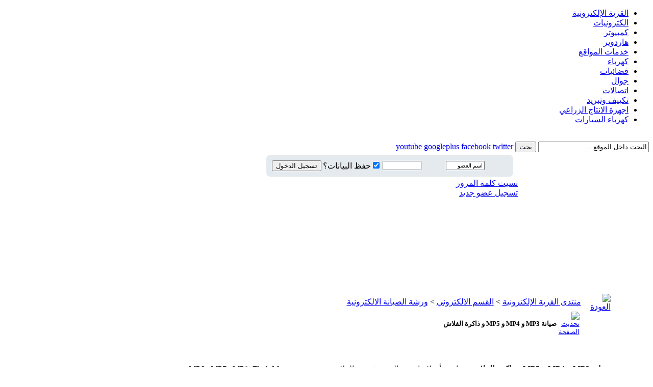

--- FILE ---
content_type: text/html; charset=windows-1256
request_url: https://www.qariya.info/vb/forumdisplay.php?s=0e8b79cc826bed4bec998255a2102d50&f=60
body_size: 14106
content:
<!DOCTYPE html PUBLIC "-//W3C//DTD XHTML 1.0 Transitional//EN" "http://www.w3.org/TR/xhtml1/DTD/xhtml1-transitional.dtd">
<html xmlns="http://www.w3.org/1999/xhtml" dir="rtl" lang="ar-sa">
<head>
<meta http-equiv="Content-Type" content="text/html; charset=windows-1256" />
<meta name="generator" content="vBulletin 3.8.6" />

<meta name="keywords" content="صيانة MP3 و MP4 و MP5 و ذاكرة الفلاش, الإلكترونيات , الكهرباء , التلفزيون ,الجوال , شبكات, الهاردوير, التكيف, التبريد, صيانة, دوائر , مشاريع, البرامج, كتب , السنترال, GPS,الفضائيات, الوظائف, وظيفة, أصلاح, ورشة, plc ,scada , كهرياء السيارات , الكترونيات , الري , الزراعي , الحيواني, هندسة" />
<meta name="description" content="صيانة و أصلاح اجهزة الم بي ثري و الفلاش ميموري MP6 , MP7 , MP8, Flash Memory" />

<!-- CSS Stylesheet -->
<link rel="stylesheet" href="fontello/fontello.css" />
<style type="text/css" id="vbulletin_css">
/**
* vBulletin 3.8.6 CSS
* Style: 'Qariya-TridentStyle'; Style ID: 10
*/
@import url("clientscript/vbulletin_css/style-93801a8d-00010.css");
</style>
<link rel="stylesheet" type="text/css" href="clientscript/vbulletin_important.css?v=386" />


<!-- انحنائات الوسم fieldset -->
<style type="text/css">

fieldset { border:1px #E5E3E3 solid;border-radius:7px;box-shadow: 0 0 3px #ccc; }

</style>
<!-- / CSS Stylesheet --><!--Qariya Image Uploder JS -->
<script type="text/javascript" src="clientscript/QariyaUploader_js/jquery-1.11.1.min.js"></script>
<script type="text/javascript" src="clientscript/QariyaUploader_js/jquery.uploadfile.min.js"></script>
		
<style type="text/css">
/**
* Qariya Images Uploader CSS
*/		
.ajax-file-upload-statusbar {
border: 2px solid #0ba1b5;
margin-top: 10px;
height: 22px;
max-height: 22px;
-moz-border-radius: 4px;
-webkit-border-radius: 4px;
border-radius: 4px;
padding: 5px 5px 5px 5px;
display:  block;
margin:6px auto;
text-align:left
}
.ajax-file-upload-filename {
width:60%; 
height: 20px;
max-height: 20px;
float:left;
margin: 0 5px 5px 10px;
color: #807579;
overflow:hidden
}
.ajax-file-upload-progress {
margin-top: -13px;
position: relative;
width: 100%;
border: 1px solid #fff;
padding: 1px;
display: block
}
.ajax-file-upload-bar {
background-color: #ccc;
width: 0;
height: 2px;
color:#FFFFFF
}
.ajax-file-upload-percent {
position: absolute;
display: inline-block;
top: 3px;
left: 48%
}
.ajax-file-upload-red {
-moz-box-shadow: inset 0 39px 0 -24px #e67a73;
-webkit-box-shadow: inset 0 39px 0 -24px #e67a73;
box-shadow: inset 0 39px 0 -24px #e67a73;
background-color: #e4685d;
-moz-border-radius: 4px;
-webkit-border-radius: 4px;
border-radius: 4px;
display: inline-block;
color: #fff;
font-family: arial;
font-size: 13px;
font-weight: normal;
padding: 1px 15px;
text-decoration: none;
text-shadow: 0 1px 0 #b23e35;
cursor: pointer;
vertical-align: top;
margin-right:5px;
float:right
}
.ajax-file-upload-green {
background-color: #77b55a;
-moz-border-radius: 4px;
-webkit-border-radius: 4px;
border-radius: 4px;
margin: 0;
padding: 0;
display: inline-block;
color: #fff;
font-family: arial;
font-size: 13px;
font-weight: normal;
padding: 4px 15px;
text-decoration: none;
cursor: pointer;
text-shadow: 0 1px 0 #5b8a3c;
vertical-align: top;
margin-right:5px
}
.ajax-file-upload {
font-family: Arial, Helvetica, sans-serif;
font-size: 16px;
font-weight: bold;
padding: 15px 20px;
cursor:pointer;	
line-height:20px;
height:25px;
margin:0 10px 10px 0;
display: inline-block;
background: #fff;
border: 1px solid #e8e8e8;
color: #888;
text-decoration: none;
border-radius: 3px;
-webkit-border-radius: 3px;
-moz-border-radius: 3px;
-moz-box-shadow: 0 2px 0 0 #e8e8e8;
-webkit-box-shadow: 0 2px 0 0 #e8e8e8;
box-shadow: 0 2px 0 0 #e8e8e8; 
padding: 13px 10px 6px 10px; 
color: #fff;
background: #2f8ab9;
border: none;
-moz-box-shadow: 0 2px 0 0 #13648d;
-webkit-box-shadow: 0 2px 0 0 #13648d;
box-shadow: 0 2px 0 0 #13648d; 
vertical-align:middle
}
.ajax-file-upload:hover {
background: #3396c9;
-moz-box-shadow: 0 2px 0 0 #15719f;
-webkit-box-shadow: 0 2px 0 0 #15719f;
box-shadow: 0 2px 0 0 #15719f
}
.ajax-upload-dragdrop
{
margin:0 auto;
border:2px dotted #A5A5C7;
width:60%; 
color: #DADCE3;
text-align:left;
vertical-align:middle;
padding:10px 11px 0px 10px;
-moz-border-radius: 4px;
-webkit-border-radius: 4px;
border-radius: 4px
}
.outputimageshepsi {
background-color: #F7F8E0;
padding:10px;
margin-bottom:20px
}
.margintop40 {
margin-top: 40px
}
.margintop20 {
margin-top: 20px
}
</style>
		
<script type="text/javascript" src="https://ajax.googleapis.com/ajax/libs/yui/2.7.0/build/yahoo-dom-event/yahoo-dom-event.js?v=386"></script>
<script type="text/javascript" src="https://ajax.googleapis.com/ajax/libs/yui/2.7.0/build/connection/connection-min.js?v=386"></script>
<script type="text/javascript">
<!--
var SESSIONURL = "s=48d3ac440930c20b771319a950fdd14e&";
var SECURITYTOKEN = "guest";
var IMGDIR_MISC = "images/misc";
var vb_disable_ajax = parseInt("1", 10);
// -->
</script>
<script type="text/javascript" src="clientscript/vbulletin_global.js?v=386"></script>
<script type="text/javascript" src="clientscript/vbulletin_menu.js?v=386"></script>

	<link rel="alternate" type="application/rss+xml" title="منتدى القرية الإلكترونية RSS Feed" href="external.php?type=RSS2" />
	
		<link rel="alternate" type="application/rss+xml" title="منتدى القرية الإلكترونية - صيانة MP3 و MP4 و MP5 و ذاكرة الفلاش - RSS Feed" href="external.php?type=RSS2&amp;forumids=60" />
	

<script type="text/javascript" src="clientscript/ame.js" ></script><!-- 
  nCode Image Resizer
  (c) nCode
  http://www.ncode.nl/vbulletinplugins/
-->
<script type="text/javascript" src="//www.qariya.info/vb/clientscript/ncode_imageresizer.js?v=1.0.1"></script>
<style type="text/css">
<!--
table.ncode_imageresizer_warning {
	background: #FFFFE1;
	color: #000000;
	border: 1px solid #CCC;
	cursor: pointer;
}

table.ncode_imageresizer_warning td {
	font-size: 10px;
	vertical-align: middle;
	text-decoration: none;
}

table.ncode_imageresizer_warning td.td1 {
	padding: 5px;
}

table.ncode_imageresizer_warning td.td1 {
	padding: 2px;
}
-->
</style>
<script type="text/javascript">
<!--
NcodeImageResizer.MODE = 'enlarge';
NcodeImageResizer.MAXWIDTH = 640;
NcodeImageResizer.MAXHEIGHT = 0;

NcodeImageResizer.BBURL = '//www.qariya.info/vb';

vbphrase['ncode_imageresizer_warning_small'] = 'إضغط هنا لرؤية الصورة بحجمها الطبيعي.';
vbphrase['ncode_imageresizer_warning_filesize'] = 'تم تصغير هذه الصورة. إضغط هنا لمشاهدة الصورة كاملة. الصورة الأصلية بأبعاد %1$s * %2$s و حجم %3$sKB.';
vbphrase['ncode_imageresizer_warning_no_filesize'] = 'تم تصغير هذه الصورة. إضغط هنا لرؤية الصورة كاملة. الحجم الأصلي للصورة هو  %1$s * %2$s.';
vbphrase['ncode_imageresizer_warning_fullsize'] = 'إضغط هنا لمشاهدة الصورة كاملة';
//-->
</script>
<title>صيانة MP3 و MP4 و MP5 و ذاكرة الفلاش - منتدى القرية الإلكترونية</title>

</head>
<body>
<!-- logo -->
<div id="HeaderMain">
	<div class="HeaderLinkMain">
		<div class="LinkMain">
			<div class="LinkRigth">
				<ul>
					<li><a href="//www.qariya.info/vb" class="auto-style5">القرية الإلكترونية</a></li>
					<li><a href="//www.qariya.info/electronics/index.htm" class="auto-style2">الكترونيات</a></li>
					<li><a href="//www.qariya.info/pc/index.htm" class="auto-style2">كمبيوتر</a></li> 
					<li><a href="//www.qariya.info/pc/hardware/index.htm" class="auto-style2">هاردوير</a></li>
					<li><a href="//www.qariya.info/pc/websites.htm" class="auto-style2">خدمات المواقع</a></li>
					<li><a href="//www.qariya.info/elect/index.htm" class="auto-style2">كهرباء</a></li>
					<li><a href="//www.qariya.info/sat/index.htm" class="auto-style2">فضائيات</a></li>	
					<li><a href="//www.qariya.info/Mobile/index.htm" class="auto-style2">جوال</a></li>
					<li><a href="//www.qariya.info/comu/index.htm" class="auto-style2">اتصالات</a></li>
					<li><a href="//www.qariya.info/a_c/index.htm" class="auto-style2">تكييف وتبريد</a></li>
					<li><a href="//www.qariya.info/a_l/index.htm" class="auto-style2">اجهزة الانتاج الزراعي</a></li>
					<li><a href="//www.qariya.info/cars/index.htm" class="auto-style2">كهرباء السيارات</a></li>
				</ul>
			</div>
			<br/>
			<div class="LinkLeft">
				<div class="LinkSearch" style="display:inline-block;">
					<form action="https://www.google.com/cse" id="cse-search-box" target="_blank">
					 
						<input type="hidden" name="cx" value="partner-pub-3520309273430680:7410636451" />
						<input type="hidden" name="ie" value="Windows-1256" />
						<input type="text" name="q" class="InputSearch" size="25" tabindex="1001" value="البحث داخل الموقع .." onfocus="if (this.value == 'البحث داخل الموقع ..') this.value = '';" />
						<input type="submit" name="sa" class="ButtonSearch" tabindex="1004" value="بحث" />
					</form>
				</div>
				<div style="display:inline-block;">
					<a class="icon-twitter-squared tooltipsG" href="https://twitter.com/" rel="nofollow" target="_blank">
					<span>twitter</span></a></div>
				<div style="display:inline-block;">
					<a class="icon-facebook-squared-1 tooltipsG" href="https://www.facebook.com/QariyaPage" rel="nofollow" target="_blank">
					<span>facebook</span></a></div>
				<div style="display:inline-block;">
					<a class="icon-googleplus-rect tooltipsG" href="https://plus.google.com/" rel="nofollow" target="_blank">
					<span>googleplus</span></a></div>
				<div style="display:inline-block;">
					<a class="icon-youtube-squared tooltipsG" href="https://www.youtube.com/" rel="nofollow" target="_blank">
					<span>youtube</span></a></div>
			</div>
		</div>
	</div>
	<div class="CounctNavBar">
		<div class="WebCounct">
<div id="GoustLogin">
<table style="width: 100%">
<tr>
<td width="250">
			<div class="CounctLogo">
				<a href="//www.qariya.info/vb?s=48d3ac440930c20b771319a950fdd14e">
				<img src="images/logo-small.jpg" title="القرية الالكترونية" border="0" alt="" /></a></div>
</td>
	
	<td class="FormLogin" nowrap="nowrap" style="padding:0px">
		<!-- login form -->
		<form action="login.php?do=login" method="post" onsubmit="md5hash(vb_login_password, vb_login_md5password, vb_login_md5password_utf, 0)">
		<script type="text/javascript" src="clientscript/vbulletin_md5.js?v=386"></script>
		<table cellpadding="0" cellspacing="3" border="0" style="background: none repeat scroll 0 0 #e5eaee;float: right;margin: 3px 10px 0 0;padding: 8px;width: auto;border-radius: 8px;-moz-border-radius: 8px;-webkit-border-radius: 8px;">
		<tr>
			<td class="logousername" title="إسم المستخدم"><div style="width:42px"></div></td>
			<td><input type="text" class="PassName" style="font-size: 11px" name="vb_login_username" id="navbar_username" size="10" accesskey="u" tabindex="101" value="اسم العضو" onfocus="if (this.value == 'اسم العضو') this.value = '';" /></td>
			<td class="logopass" title="كلمة المرور"><div style="width:42px"></div></td>
			<td><input type="password" class="PassName" style="font-size: 11px" name="vb_login_password" id="navbar_password" size="10" tabindex="102" /></td>
			<td class="smallfont" nowrap="nowrap"><label for="cb_cookieuser_navbar"><input type="checkbox" name="cookieuser" value="1" tabindex="103" id="cb_cookieuser_navbar" accesskey="c" checked="checked" />حفظ البيانات؟</label></td>
			<td><input type="submit" class="button" value="تسجيل الدخول" tabindex="104" title="ادخل اسم العضو وكلمة المرور الخاصة بك في الحقول المجاورة لتسجيل الدخول, أو اضغط على رابط 'التسجيل' لإنشاء حساب خاص بك." accesskey="s" /></td>
		</tr>
		</table>
		<input type="hidden" name="s" value="48d3ac440930c20b771319a950fdd14e" />
		<input type="hidden" name="securitytoken" value="guest" />
		<input type="hidden" name="do" value="login" />
		<input type="hidden" name="vb_login_md5password" />
		<input type="hidden" name="vb_login_md5password_utf" />
		</form>
		<!-- / login form -->
	</td>
	</tr>
	<tr>
	<td></td>
	<td>
		<div class="RegPass">
			<div class="LostPass">
				<div class="LinkPass">
				<div class="IconPass">
				</div>
				<a href="login.php?do=lostpw" rel="nofollow">نسيت كلمة المرور</a></div>
			</div>
			<div class="RegisterNew" style="float:right;">
				<div class="LinkRegister">
				<div class="IconRegister">
				</div>
				<a href="register.php">تسجيل عضو جديد</a></div>
			</div>
		</div>
	</td>
	</tr>

	
</table>
</div>
</div>
	</div>
</div>
<!-- قائمة لوحة التحكم -->
<div id="usercptools_menu" class="VbmenuPopup" style="margin-top: 3px; position: absolute; z-index: 50; clip: rect(auto auto auto auto); left: 1067.203125px; top: 118px; display: none; width:300px">
	<div class="CpUser">
		<div class="CpUserIm">
			<img alt="الصورة الرمزية" border="0" src="image.php?u=0" title="الصورة الرمزية" /></div>
		<div class="CpUserName">
<strong>أهلا يا , <a href="member.php?s=48d3ac440930c20b771319a950fdd14e&amp;u=0">غير مسجل</a>.</strong></div>		
				
	</div>
	<div class="VbmenuPopupHead">
		إتخاذ إجراء | <a href="usercp.php?s=48d3ac440930c20b771319a950fdd14e">مكتــبي</a></div>
	<div class="VbmenuOption">
		<div class="VbmenuOptionH">
			<a href="profile.php?do=editavatar" rel="nofollow">
			تعديل الصورة الرمزية</a></div>
		<div class="VbmenuOptionH">
			<a href="profile.php?do=editsignature" rel="nofollow">
			تعديل التوقيع</a></div>
		<div class="VbmenuOptionH">
			<a href="profile.php?do=editpassword" rel="nofollow">
			تعديل البريد وكلمة المرور</a></div>
		<div class="VbmenuOptionH">
			<a href="profile.php?do=editprofile" rel="nofollow">
			تعديل بياناتك</a></div>
		<div class="VbmenuOptionH">
			<a href="profile.php?do=editoptions" rel="nofollow">
			تعديل الخيارات</a></div>
	</div>
	<div class="VbmenuPopupHead">
		الخصوصية</div>
	<div class="VbmenuOption">
		<div class="VbmenuOptionH">
			<a href="profile.php?do=privacy" rel="nofollow">
			خصوصية ملف الهوية</a></div>
		</div>
	<div class="VbmenuPopupHead">
		التواصل</div>
	<div class="VbmenuOption">
		<div class="VbmenuOptionH">
			<a href="profile.php?do=buddylist" rel="nofollow">
			الإتصال / الأصدقاء</a></div>
		<div class="VbmenuOptionH">
			<a href="group.php?s=48d3ac440930c20b771319a950fdd14e&amp;">المجموعات الاجتماعية</a></div>
		</div>
	<div class="VbmenuPopupHead">
		آخرى</div>
	<div class="VbmenuOption">
		<div class="VbmenuOptionH">
			<a href="search.php?s=48d3ac440930c20b771319a950fdd14e&amp;do=getdaily" accesskey="2">مشاركات اليوم</a></div>
		<div class="VbmenuOptionH">
			<a href="forumdisplay.php?s=48d3ac440930c20b771319a950fdd14e&amp;do=markread&amp;markreadhash=guest" rel="nofollow">اجعل كافة المشاركات مقروءة</a></div>
		<br />
		<div class="VbmenuOptionH">
			<a href="subscription.php" rel="nofollow">
			المواضيع المشترك بها</a> |
			<a href="subscription.php?do=editfolders" rel="nofollow">
			تعديل المجلدات</a> </div>
	</div>
</div>

<!-- /logo -->


<br/>
<div align="center"><div class="shadowGoogle1">
<script type="text/javascript" async src="//pagead2.googlesyndication.com/pagead/js/adsbygoogle.js"></script>
<!-- Qariya Header -->
<ins class="adsbygoogle"
     style="display:inline-block;width:728px;height:90px"
     data-ad-client="ca-pub-3520309273430680"
     data-ad-slot="6725016454"></ins>
<script type="text/javascript">
(adsbygoogle = window.adsbygoogle || []).push({});
window.onload = function () { 
												setTimeout(function () {
													var ad = document.querySelectorAll("ins.adsbygoogle");
													if (ad && ad.length > 0) {
														for (var i = 0; i < ad.length; i++) {
															if (ad[i].innerHTML.replace(/\s/g, "").length == 0) {
																ad[i].style.cssText = 'display:block !important';
																ad[i].innerHTML = '<p class="blink_me" style="color:white;background-color:black;padding:10px;margin:5px;font-size:large">يعتمد موقع القرية على الاعلانات كمصدر لتشغيل الموقع ، الرجاء استثناء الموقع من برنامج Adblock </p>';
															}
														}
													}
													jQuery(function blink() { $('.blink_me').fadeOut(300).fadeIn(1000, blink); });

												}, 2000);
											};
</script>
</div></div>
<br/>

<br/>
<!--<div align="center">
	<a href="http://www.etqan.sa/" onclick="_gaq.push(['_trackEvent', 'etqan.sa link', 'clicked'])" target="_blank">
		<img src="//www.qariya.info/adv/etqan.sa.ad.gif" border="0" alt="ad2" height="100" width="480" title="ad2" />
	</a>
</div>
-->
<div style="margin-right: auto; margin-left: auto; width: 93%;">
<!-- content table -->

<!-- open content container -->

<div align="center">
	<div class="page" style="width:100%; text-align:right">
		<div style="padding:0px 25px 0px 25px" align="right">
 
 
<br />
		<!-- / login form -->
<br />
<!-- breadcrumb, login, pm info -->
<table cellpadding="6" cellspacing="0" border="0" width="100%" align="center">
<tr valign="top">
	<td>
		<div class="navbar4"><a href="//www.qariya.info/vb?s=48d3ac440930c20b771319a950fdd14e" onclick="history.back(1); return false;"><img src="images/misc/navbits_start5.gif" alt="العودة" border="0" /></a></div>
	</td>
	<td width="100%">
	
		<table class="navbar3" cellpadding="6" cellspacing="0" border="0" width="100%">
			<tr valign="bottom">
				<td width="100%"><span class="navbar"><a href="index.php?s=48d3ac440930c20b771319a950fdd14e" accesskey="1">منتدى القرية الإلكترونية</a></span> 
	<span class="navbar">&gt; <a href="forumdisplay.php?s=48d3ac440930c20b771319a950fdd14e&amp;f=24">القسم الالكتروني</a></span>


	<span class="navbar">&gt; <a href="forumdisplay.php?s=48d3ac440930c20b771319a950fdd14e&amp;f=23">ورشة الصيانة الالكترونية</a></span>

</td>
			</tr>
			<tr>
				<td style="font-size:10pt; padding-top:1px" width="100%">
				
				<table style="width: 100%">
					<tr>
						<td width="35px">
							<a href="/vb/forumdisplay.php?s=0e8b79cc826bed4bec998255a2102d50&amp;f=60"><img class="inlineimg img1" src="images/misc/navbits_finallink_rtl2.gif" alt="تحديث الصفحة" border="0" /></a>
						</td>
						<td class="navbar2"><strong>
	صيانة MP3 و MP4 و MP5 و ذاكرة الفلاش

</strong></td>
						<td>&nbsp;</td>
					</tr>
				</table>
				<br />
				 </td>

			</tr>
		</table>
	
	</td>
</tr>
</table>
<!-- / breadcrumb, login, pm info -->

<!-- nav buttons bar -->

<!-- / nav buttons bar -->

<br />




	<table cellpadding="6" cellspacing="0" border="0" width="100%" align="center">
	<tr>
		<td class="smallfont ForumInfo" width="100%"><strong>صيانة MP3 و MP4 و MP5 و ذاكرة الفلاش</strong> <span class="smallfont">صيانة و أصلاح اجهزة الم بي ثري و الفلاش ميموري MP6 , MP7 , MP8, Flash Memory</span></td>
	</tr>
	</table>
	<br />











<!-- threads list  -->

<form action="inlinemod.php?forumid=60" method="post" id="inlinemodform">
<input type="hidden" name="url" value="" />
<input type="hidden" name="s" value="48d3ac440930c20b771319a950fdd14e" />
<input type="hidden" name="securitytoken" value="guest" />
<input type="hidden" name="forumid" value="60" />

<!-- controls above thread list -->
<table cellpadding="0" cellspacing="0" border="0" width="100%" style="margin-bottom:3px">
<tr valign="bottom">
	<td class="smallfont" width="130"><div class="controls button"><a href="newthread.php?s=48d3ac440930c20b771319a950fdd14e&amp;do=newthread&amp;f=60" rel="nofollow" title="اضافة موضوع جديد">موضوع جديد</a>
	</td>
	<td class="smallfont" width="100"><div class="IconControlsColor button" id="forumtools"><a href="#goto_forumtools" rel="nofollow">أدوات المنتدى</a> <script type="text/javascript"> vbmenu_register("forumtools"); </script></div>
	</td>
	
	<td align="left"><div class="pagenav" align="left">
<table class="tborder" cellpadding="0" cellspacing="0" border="0">
<tr>
	<td class="vbmenu_control2" style="font-weight:normal">الصفحة 1 من 101</td>
	
	
		<td class="alt2"><span class="smallfont" title="عرض النتائج 1 إلى 15 من 1,505"><strong>1</strong></span></td>
 <td class="alt1"><a class="smallfont" href="forumdisplay.php?s=48d3ac440930c20b771319a950fdd14e&amp;f=60&amp;order=desc&amp;page=2" title="مشاهدة النتائج 16 إلى 30 من 1,505">2</a></td><td class="alt1"><a class="smallfont" href="forumdisplay.php?s=48d3ac440930c20b771319a950fdd14e&amp;f=60&amp;order=desc&amp;page=3" title="مشاهدة النتائج 31 إلى 45 من 1,505">3</a></td><td class="alt1"><a class="smallfont" href="forumdisplay.php?s=48d3ac440930c20b771319a950fdd14e&amp;f=60&amp;order=desc&amp;page=4" title="مشاهدة النتائج 46 إلى 60 من 1,505">4</a></td><td class="alt1"><a class="smallfont" href="forumdisplay.php?s=48d3ac440930c20b771319a950fdd14e&amp;f=60&amp;order=desc&amp;page=5" title="مشاهدة النتائج 61 إلى 75 من 1,505">5</a></td><td class="alt1"><a class="smallfont" href="forumdisplay.php?s=48d3ac440930c20b771319a950fdd14e&amp;f=60&amp;order=desc&amp;page=6" title="مشاهدة النتائج 76 إلى 90 من 1,505">6</a></td><td class="alt1"><a class="smallfont" href="forumdisplay.php?s=48d3ac440930c20b771319a950fdd14e&amp;f=60&amp;order=desc&amp;page=7" title="مشاهدة النتائج 91 إلى 105 من 1,505">7</a></td><td class="alt1"><a class="smallfont" href="forumdisplay.php?s=48d3ac440930c20b771319a950fdd14e&amp;f=60&amp;order=desc&amp;page=8" title="مشاهدة النتائج 106 إلى 120 من 1,505">8</a></td><td class="alt1"><a class="smallfont" href="forumdisplay.php?s=48d3ac440930c20b771319a950fdd14e&amp;f=60&amp;order=desc&amp;page=9" title="مشاهدة النتائج 121 إلى 135 من 1,505">9</a></td><td class="alt1"><a class="smallfont" href="forumdisplay.php?s=48d3ac440930c20b771319a950fdd14e&amp;f=60&amp;order=desc&amp;page=10" title="مشاهدة النتائج 136 إلى 150 من 1,505">10</a></td>
	<td class="alt1"><a rel="next" class="smallfont" href="forumdisplay.php?s=48d3ac440930c20b771319a950fdd14e&amp;f=60&amp;order=desc&amp;page=2" title="الصفحة التالية - النتائج 16 إلى 30 من 1,505">&gt;</a></td>
	<td class="alt1" nowrap="nowrap"><a class="smallfont" href="forumdisplay.php?s=48d3ac440930c20b771319a950fdd14e&amp;f=60&amp;order=desc&amp;page=101" title="الصفحة الأخيرة - النتائج 1,501 إلى 1,505 من 1,505">الأخيرة <strong>&raquo;</strong></a></td>
	
</tr>
</table>
</div></td>
</tr>
</table>
<!-- / controls above thread list -->
<table cellpadding="6" cellspacing="0" border="0" width="100%" align="center" style="border-bottom-width:0px">
<tr>
	<td class="tcat" width="100%">مواضيع المنتدى<span class="normal"> : صيانة MP3 و MP4 و MP5 و ذاكرة الفلاش</span></td>
	<!-- <td class="vbmenu_control" id="forumtools" nowrap="nowrap"><a href="#goto_forumtools" rel="nofollow">أدوات المنتدى</a> <script type="text/javascript"> vbmenu_register("forumtools"); </script></td> -->
	<!--  -->
</tr>
</table>

<table class="tborder" cellpadding="6" cellspacing="0" border="0" width="100%" align="center" id="threadslist">
<tbody>

<tr>

	
		<td class="thead2" colspan="2">&nbsp;</td>
	
	<td class="thead2" width="100%">
		<span style="float:left"><a href="forumdisplay.php?s=48d3ac440930c20b771319a950fdd14e&amp;f=60&amp;daysprune=-1&amp;order=desc&amp;sort=voteavg" rel="nofollow">التقييم</a> </span>
		<a href="forumdisplay.php?s=48d3ac440930c20b771319a950fdd14e&amp;f=60&amp;daysprune=-1&amp;order=asc&amp;sort=title" rel="nofollow">الموضوع</a>  /
		<a href="forumdisplay.php?s=48d3ac440930c20b771319a950fdd14e&amp;f=60&amp;daysprune=-1&amp;order=asc&amp;sort=postusername" rel="nofollow">كاتب الموضوع</a> 
	</td>
	<td class="thead2" width="150" align="center" nowrap="nowrap"><span style="white-space:nowrap"><a href="forumdisplay.php?s=48d3ac440930c20b771319a950fdd14e&amp;f=60&amp;daysprune=-1&amp;order=desc&amp;sort=lastpost" rel="nofollow">آخر مشاركة</a> <a href="forumdisplay.php?s=48d3ac440930c20b771319a950fdd14e&amp;f=60&amp;daysprune=-1&amp;order=asc&amp;sort=lastpost&amp;pp=15&amp;page=1" rel="nofollow"><img class="inlineimg" src="images/buttons/sortasc.gif" alt="ترتيب عكسي" border="0" /></a></span></td>
	<td class="thead2" align="center" nowrap="nowrap"><span style="white-space:nowrap"><a href="forumdisplay.php?s=48d3ac440930c20b771319a950fdd14e&amp;f=60&amp;daysprune=-1&amp;order=desc&amp;sort=replycount" rel="nofollow">مشاركات</a> </span></td>
	<td class="thead2" align="center" nowrap="nowrap"><span style="white-space:nowrap"><a href="forumdisplay.php?s=48d3ac440930c20b771319a950fdd14e&amp;f=60&amp;daysprune=-1&amp;order=desc&amp;sort=views" rel="nofollow">المشاهدات</a> </span></td>

	

</tr>
</tbody>


	<!-- show threads -->
	<tbody id="threadbits_forum_60">
	
	<tr>
	<td class="alt1" id="td_threadstatusicon_266341">
		
		<img src="images/statusicon/thread.gif" id="thread_statusicon_266341" alt="" border="" />
	</td>
	
		<td class="alt2"><img src="images/icons/icon1.gif" alt="" border="0" /></td>
	

	<td class="alt1" id="td_threadtitle_266341" title="السلام عليكم ورحمة الله وبركاته 
محتاج تحديث لشاشة حسب المواصفات أدناه وحجم الشاشة 10.26  
تكرما...">

		
		<div>
			
			
			
			
			
			
			<a href="showthread.php?s=48d3ac440930c20b771319a950fdd14e&amp;t=266341" id="thread_title_266341">ممكن تحديث لشاشة كاربلاي 10.26</a>
			
		</div>

		

		<div class="smallfont">
			
			
				<span style="cursor:pointer" onclick="window.open('member.php?s=48d3ac440930c20b771319a950fdd14e&amp;u=281404', '_self')">nizwa</span>
			
		</div>

		

	</td>

	
	<td class="alt2" title="ردود: 0, مشاهدات: 1,192">
		<div class="smallfont ThreadReply" style="text-align:right; white-space:nowrap">
			بواسطة <a href="member.php?s=48d3ac440930c20b771319a950fdd14e&amp;find=lastposter&amp;t=266341" rel="nofollow">nizwa</a>  <a href="showthread.php?s=48d3ac440930c20b771319a950fdd14e&amp;p=1223225#post1223225"><img class="inlineimg" src="images/buttons/lastpost.gif" alt="الذهاب إلى آخر مشاركة" border="0" /></a>
			<br />06-04-2025 <span class="time">06:36 AM</span>
		</div>
	</td>
	

	
		<td class="alt1" align="center"><a href="misc.php?do=whoposted&amp;t=266341" onclick="who(266341); return false;">0</a></td>
		<td class="alt2" align="center">1,192</td>

		
	

	
</tr><tr>
	<td class="alt1" id="td_threadstatusicon_264699">
		
		<img src="images/statusicon/thread_hot.gif" id="thread_statusicon_264699" alt="" border="" />
	</td>
	
		<td class="alt2"><img src="images/icons/icon1.gif" alt="" border="0" /></td>
	

	<td class="alt1" id="td_threadtitle_264699" title="السلام عليكم ورحمة الله وبركاته ، عندي بوردة mp3 اشترتها جديدة ، مفيش عليها اي معلومات ، فيها &#1637;...">

		
		<div>
			
			
			
			
			
			
			<a href="showthread.php?s=48d3ac440930c20b771319a950fdd14e&amp;t=264699" id="thread_title_264699">مرحبا، عندي مشكلة بجهاز mp3 player</a>
			
		</div>

		

		<div class="smallfont">
			
			
				<span style="cursor:pointer" onclick="window.open('member.php?s=48d3ac440930c20b771319a950fdd14e&amp;u=239531', '_self')">رمضان ابراهيم</span>
			
		</div>

		

	</td>

	
	<td class="alt2" title="ردود: 0, مشاهدات: 4,053">
		<div class="smallfont ThreadReply" style="text-align:right; white-space:nowrap">
			بواسطة <a href="member.php?s=48d3ac440930c20b771319a950fdd14e&amp;find=lastposter&amp;t=264699" rel="nofollow">رمضان ابراهيم</a>  <a href="showthread.php?s=48d3ac440930c20b771319a950fdd14e&amp;p=1220958#post1220958"><img class="inlineimg" src="images/buttons/lastpost.gif" alt="الذهاب إلى آخر مشاركة" border="0" /></a>
			<br />02-10-2024 <span class="time">07:38 PM</span>
		</div>
	</td>
	

	
		<td class="alt1" align="center"><a href="misc.php?do=whoposted&amp;t=264699" onclick="who(264699); return false;">0</a></td>
		<td class="alt2" align="center">4,053</td>

		
	

	
</tr><tr>
	<td class="alt1" id="td_threadstatusicon_263597">
		
		<img src="images/statusicon/thread_hot.gif" id="thread_statusicon_263597" alt="" border="" />
	</td>
	
		<td class="alt2"><img src="images/icons/noanim085.gif" alt="ha" border="0" /></td>
	

	<td class="alt1" id="td_threadtitle_263597" title="السلام عليكم 
بعد بحث طويل في النت لم أجد سوفت لفلاشة kingston 
هذه بيانات الفلاشة 
Description:...">

		
		<div>
			
			
			
			
			
			
			<a href="showthread.php?s=48d3ac440930c20b771319a950fdd14e&amp;t=263597" id="thread_title_263597">أحتاج سوفت فلاشة</a>
			
		</div>

		

		<div class="smallfont">
			
			
				<span style="cursor:pointer" onclick="window.open('member.php?s=48d3ac440930c20b771319a950fdd14e&amp;u=41244', '_self')">kem77</span>
			
		</div>

		

	</td>

	
	<td class="alt2" title="ردود: 0, مشاهدات: 1,873">
		<div class="smallfont ThreadReply" style="text-align:right; white-space:nowrap">
			بواسطة <a href="member.php?s=48d3ac440930c20b771319a950fdd14e&amp;find=lastposter&amp;t=263597" rel="nofollow">kem77</a>  <a href="showthread.php?s=48d3ac440930c20b771319a950fdd14e&amp;p=1219301#post1219301"><img class="inlineimg" src="images/buttons/lastpost.gif" alt="الذهاب إلى آخر مشاركة" border="0" /></a>
			<br />14-02-2024 <span class="time">05:21 PM</span>
		</div>
	</td>
	

	
		<td class="alt1" align="center"><a href="misc.php?do=whoposted&amp;t=263597" onclick="who(263597); return false;">0</a></td>
		<td class="alt2" align="center">1,873</td>

		
	

	
</tr><tr>
	<td class="alt1" id="td_threadstatusicon_167155">
		
		<img src="images/statusicon/thread_hot.gif" id="thread_statusicon_167155" alt="" border="" />
	</td>
	
		<td class="alt2"><img src="images/icons/icon1.gif" alt="" border="0" /></td>
	

	<td class="alt1" id="td_threadtitle_167155" title="السلام عليكم ورحمة الله وبركاته 
من فضلكم سوفت لفلاشة كينجستون 8 جيجا  
Description: USB Mass...">

		
		<div>
			
			
			
			
			
			
			<a href="showthread.php?s=48d3ac440930c20b771319a950fdd14e&amp;t=167155" id="thread_title_167155">سوفت فلاشة كينجستون 8 جيجا (استانلس)</a>
			
		</div>

		

		<div class="smallfont">
			
			
				<span style="cursor:pointer" onclick="window.open('member.php?s=48d3ac440930c20b771319a950fdd14e&amp;u=111008', '_self')">TAREK23</span>
			
		</div>

		

	</td>

	
	<td class="alt2" title="ردود: 2, مشاهدات: 8,429">
		<div class="smallfont ThreadReply" style="text-align:right; white-space:nowrap">
			بواسطة <a href="member.php?s=48d3ac440930c20b771319a950fdd14e&amp;find=lastposter&amp;t=167155" rel="nofollow">علاء ابو بلال</a>  <a href="showthread.php?s=48d3ac440930c20b771319a950fdd14e&amp;p=1218724#post1218724"><img class="inlineimg" src="images/buttons/lastpost.gif" alt="الذهاب إلى آخر مشاركة" border="0" /></a>
			<br />23-10-2023 <span class="time">12:57 PM</span>
		</div>
	</td>
	

	
		<td class="alt1" align="center"><a href="misc.php?do=whoposted&amp;t=167155" onclick="who(167155); return false;">2</a></td>
		<td class="alt2" align="center">8,429</td>

		
	

	
</tr><tr>
	<td class="alt1" id="td_threadstatusicon_260363">
		
		<img src="images/statusicon/thread.gif" id="thread_statusicon_260363" alt="" border="" />
	</td>
	
		<td class="alt2"><img src="images/icons/icon1.gif" alt="" border="0" /></td>
	

	<td class="alt1" id="td_threadtitle_260363" title="T5	0000	2013	0917	AMECO	AMECO	MICOV	32	usb">

		
		<div>
			
			
			
			
			
			
			<a href="showthread.php?s=48d3ac440930c20b771319a950fdd14e&amp;t=260363" id="thread_title_260363">السلام عليكم  احتاج سوفت للفلاشه</a>
			
		</div>

		

		<div class="smallfont">
			
			
				<span style="cursor:pointer" onclick="window.open('member.php?s=48d3ac440930c20b771319a950fdd14e&amp;u=295319', '_self')">hmodae</span>
			
		</div>

		

	</td>

	
	<td class="alt2" title="ردود: 0, مشاهدات: 1,178">
		<div class="smallfont ThreadReply" style="text-align:right; white-space:nowrap">
			بواسطة <a href="member.php?s=48d3ac440930c20b771319a950fdd14e&amp;find=lastposter&amp;t=260363" rel="nofollow">hmodae</a>  <a href="showthread.php?s=48d3ac440930c20b771319a950fdd14e&amp;p=1214240#post1214240"><img class="inlineimg" src="images/buttons/lastpost.gif" alt="الذهاب إلى آخر مشاركة" border="0" /></a>
			<br />15-01-2023 <span class="time">07:26 PM</span>
		</div>
	</td>
	

	
		<td class="alt1" align="center"><a href="misc.php?do=whoposted&amp;t=260363" onclick="who(260363); return false;">0</a></td>
		<td class="alt2" align="center">1,178</td>

		
	

	
</tr><tr>
	<td class="alt1" id="td_threadstatusicon_57933">
		
		<img src="images/statusicon/thread_hot.gif" id="thread_statusicon_57933" alt="" border="" />
	</td>
	
		<td class="alt2"><img src="images/icons/icon1.gif" alt="" border="0" /></td>
	

	<td class="alt1" id="td_threadtitle_57933" title="يسم الله الرحمن الرحيم  
 
 
نظرا لتداول جهاز فلاش ديسك بكثر ة في وقتنا هذا واصبح من الضروري...">

		
		<div>
			
			
			
			
			
			
			<a href="showthread.php?s=48d3ac440930c20b771319a950fdd14e&amp;t=57933" id="thread_title_57933">برنامج صيانة الفلاش ديسك تفليش  اصلاح الاعطاب معالجة مشاكل Usb تجدونه هنا</a>
			
		</div>

		

		<div class="smallfont">
			
			
				<span style="cursor:pointer" onclick="window.open('member.php?s=48d3ac440930c20b771319a950fdd14e&amp;u=126741', '_self')">msmr</span>
			
		</div>

		

	</td>

	
	<td class="alt2" title="ردود: 142, مشاهدات: 82,119">
		<div class="smallfont ThreadReply" style="text-align:right; white-space:nowrap">
			بواسطة <a href="member.php?s=48d3ac440930c20b771319a950fdd14e&amp;find=lastposter&amp;t=57933" rel="nofollow">zmzmena</a>  <a href="showthread.php?s=48d3ac440930c20b771319a950fdd14e&amp;p=1212570#post1212570"><img class="inlineimg" src="images/buttons/lastpost.gif" alt="الذهاب إلى آخر مشاركة" border="0" /></a>
			<br />24-07-2022 <span class="time">07:38 AM</span>
		</div>
	</td>
	

	
		<td class="alt1" align="center"><a href="misc.php?do=whoposted&amp;t=57933" onclick="who(57933); return false;">142</a></td>
		<td class="alt2" align="center">82,119</td>

		
	

	
</tr><tr>
	<td class="alt1" id="td_threadstatusicon_254013">
		
		<img src="images/statusicon/thread_hot.gif" id="thread_statusicon_254013" alt="" border="" />
	</td>
	
		<td class="alt2"><img src="images/icons/icon1.gif" alt="" border="0" /></td>
	

	<td class="alt1" id="td_threadtitle_254013" title="Description: Périphérique de stockage de masse USB(General UDisk) 
Device Type: Mass Storage Device...">

		
		<div>
			
			
			
			
			
			
			<a href="showthread.php?s=48d3ac440930c20b771319a950fdd14e&amp;t=254013" id="thread_title_254013">طلب سوفت وير فلاش ممري 16 جيقا</a>
			
		</div>

		

		<div class="smallfont">
			
			
				khodz20
			
		</div>

		

	</td>

	
	<td class="alt2" title="ردود: 0, مشاهدات: 3,814">
		<div class="smallfont ThreadReply" style="text-align:right; white-space:nowrap">
			بواسطة <a href="member.php?s=48d3ac440930c20b771319a950fdd14e&amp;find=lastposter&amp;t=254013" rel="nofollow">khodz20</a>  <a href="showthread.php?s=48d3ac440930c20b771319a950fdd14e&amp;p=1206635#post1206635"><img class="inlineimg" src="images/buttons/lastpost.gif" alt="الذهاب إلى آخر مشاركة" border="0" /></a>
			<br />09-11-2021 <span class="time">05:22 PM</span>
		</div>
	</td>
	

	
		<td class="alt1" align="center"><a href="misc.php?do=whoposted&amp;t=254013" onclick="who(254013); return false;">0</a></td>
		<td class="alt2" align="center">3,814</td>

		
	

	
</tr><tr>
	<td class="alt1" id="td_threadstatusicon_252492">
		
		<img src="images/statusicon/thread_hot.gif" id="thread_statusicon_252492" alt="" border="" />
	</td>
	
		<td class="alt2"><img src="images/icons/icon1.gif" alt="" border="0" /></td>
	

	<td class="alt1" id="td_threadtitle_252492" title="&#65155;&#65197;&#65183;&#65262; &#65165;&#65247;&#65252;&#65204;&#65166;&#65227;&#65194;&#65171; &#65235;&#65266; &#65187;&#65246; &#65251;&#65208;&#65244;&#65248;&#65172; &#65165;&#65197;&#65175;&#65236;&#65166;&#65225; &#65187;&#65198;&#65165;&#65197;&#65257; &#65235;&#65276;&#65205; &#65251;&#65268;&#65252;&#65262;&#65197;&#65265; 64gb 
&#65227;&#65256;&#65194; &#65165;&#65247;&#65256;&#65204;&#65190; &#65165;&#65247;&#65268;&#65258; &#65175;&#65198;&#65175;&#65236;&#65226; &#65193;&#65197;&#65183;&#65172; &#65165;&#65247;&#65188;&#65198;&#65165;&#65197;&#65171; &#65183;&#65194;&#65165; &#65261;&#65267;&#65212;&#65170;&#65186;...">

		
		<div>
			
			
			
			
			
			
			<a href="showthread.php?s=48d3ac440930c20b771319a950fdd14e&amp;t=252492" id="thread_title_252492">SanDisk 64GB</a>
			
		</div>

		

		<div class="smallfont">
			
			
				<span style="cursor:pointer" onclick="window.open('member.php?s=48d3ac440930c20b771319a950fdd14e&amp;u=300696', '_self')">taha majeed</span>
			
		</div>

		

	</td>

	
	<td class="alt2" title="ردود: 0, مشاهدات: 1,744">
		<div class="smallfont ThreadReply" style="text-align:right; white-space:nowrap">
			بواسطة <a href="member.php?s=48d3ac440930c20b771319a950fdd14e&amp;find=lastposter&amp;t=252492" rel="nofollow">taha majeed</a>  <a href="showthread.php?s=48d3ac440930c20b771319a950fdd14e&amp;p=1204542#post1204542"><img class="inlineimg" src="images/buttons/lastpost.gif" alt="الذهاب إلى آخر مشاركة" border="0" /></a>
			<br />11-06-2021 <span class="time">09:58 PM</span>
		</div>
	</td>
	

	
		<td class="alt1" align="center"><a href="misc.php?do=whoposted&amp;t=252492" onclick="who(252492); return false;">0</a></td>
		<td class="alt2" align="center">1,744</td>

		
	

	
</tr><tr>
	<td class="alt1" id="td_threadstatusicon_251646">
		
		<img src="images/statusicon/thread_hot.gif" id="thread_statusicon_251646" alt="" border="" />
	</td>
	
		<td class="alt2"><img src="images/icons/icon1.gif" alt="" border="0" /></td>
	

	<td class="alt1" id="td_threadtitle_251646" title="السلام عليكم  
 
عندى فلاشة 8 جيجا  فجأة توقفت عن العمل   
لكنها تظهر على الكمبيوتر بمساحتها وتطلب...">

		
		<div>
			
			
			
			
			
			
			<a href="showthread.php?s=48d3ac440930c20b771319a950fdd14e&amp;t=251646" id="thread_title_251646">أرجو المساعدة فى إصلاح هذه الفلاشة</a>
			
		</div>

		

		<div class="smallfont">
			
			
				<span style="cursor:pointer" onclick="window.open('member.php?s=48d3ac440930c20b771319a950fdd14e&amp;u=248110', '_self')">( أبو محمد )</span>
			
		</div>

		

	</td>

	
	<td class="alt2" title="ردود: 0, مشاهدات: 3,424">
		<div class="smallfont ThreadReply" style="text-align:right; white-space:nowrap">
			بواسطة <a href="member.php?s=48d3ac440930c20b771319a950fdd14e&amp;find=lastposter&amp;t=251646" rel="nofollow">( أبو محمد )</a>  <a href="showthread.php?s=48d3ac440930c20b771319a950fdd14e&amp;p=1203253#post1203253"><img class="inlineimg" src="images/buttons/lastpost.gif" alt="الذهاب إلى آخر مشاركة" border="0" /></a>
			<br />16-03-2021 <span class="time">03:30 AM</span>
		</div>
	</td>
	

	
		<td class="alt1" align="center"><a href="misc.php?do=whoposted&amp;t=251646" onclick="who(251646); return false;">0</a></td>
		<td class="alt2" align="center">3,424</td>

		
	

	
</tr><tr>
	<td class="alt1" id="td_threadstatusicon_125299">
		
		<img src="images/statusicon/thread_hot.gif" id="thread_statusicon_125299" alt="" border="" />
	</td>
	
		<td class="alt2"><img src="http://www.qariya.com/vb/images/icons/a13.gif" alt="x2" border="0" /></td>
	

	<td class="alt1" id="td_threadtitle_125299" title="السلام عليكم 
 
بعد الاسطوانة الاولى اليكم الاسطوانة المخضرمة والرائعة لحل مشاكل الفلاشات 
 
بدون...">

		
		<div>
			
			
			
			
			
			
			<a href="showthread.php?s=48d3ac440930c20b771319a950fdd14e&amp;t=125299" id="thread_title_125299">اسطوانة gparted لإصلاح الفلاشات</a>
			
		</div>

		

		<div class="smallfont">
			
			
				<span style="cursor:pointer" onclick="window.open('member.php?s=48d3ac440930c20b771319a950fdd14e&amp;u=206271', '_self')">mohammed-sb</span>
			
		</div>

		

	</td>

	
	<td class="alt2" title="ردود: 39, مشاهدات: 24,462">
		<div class="smallfont ThreadReply" style="text-align:right; white-space:nowrap">
			بواسطة <a href="member.php?s=48d3ac440930c20b771319a950fdd14e&amp;find=lastposter&amp;t=125299" rel="nofollow">ahmed6402</a>  <a href="showthread.php?s=48d3ac440930c20b771319a950fdd14e&amp;p=1202660#post1202660"><img class="inlineimg" src="images/buttons/lastpost.gif" alt="الذهاب إلى آخر مشاركة" border="0" /></a>
			<br />20-02-2021 <span class="time">06:54 PM</span>
		</div>
	</td>
	

	
		<td class="alt1" align="center"><a href="misc.php?do=whoposted&amp;t=125299" onclick="who(125299); return false;">39</a></td>
		<td class="alt2" align="center">24,462</td>

		
	

	
</tr><tr>
	<td class="alt1" id="td_threadstatusicon_93467">
		
		<img src="images/statusicon/thread_hot.gif" id="thread_statusicon_93467" alt="" border="" />
	</td>
	
		<td class="alt2"><img src="images/icons/icon1.gif" alt="" border="0" /></td>
	

	<td class="alt1" id="td_threadtitle_93467" title="شرح البرنامج الخاص بالمكيرو برسسيور  alcor 			 			 
 			 		  		 		 			 			اكاديمية ريم 
بسم الله...">

		
		<div>
			
			
			
			
			
			
			<a href="showthread.php?s=48d3ac440930c20b771319a950fdd14e&amp;t=93467" id="thread_title_93467">شرح البرنامج الخاص بالمكيرو برسسيور ALCOR</a>
			
		</div>

		

		<div class="smallfont">
			
			
				<span style="cursor:pointer" onclick="window.open('member.php?s=48d3ac440930c20b771319a950fdd14e&amp;u=45351', '_self')">الريم على المحب</span>
			
		</div>

		

	</td>

	
	<td class="alt2" title="ردود: 4, مشاهدات: 5,902">
		<div class="smallfont ThreadReply" style="text-align:right; white-space:nowrap">
			بواسطة <a href="member.php?s=48d3ac440930c20b771319a950fdd14e&amp;find=lastposter&amp;t=93467" rel="nofollow">GordonHabibi</a>  <a href="showthread.php?s=48d3ac440930c20b771319a950fdd14e&amp;p=1201836#post1201836"><img class="inlineimg" src="images/buttons/lastpost.gif" alt="الذهاب إلى آخر مشاركة" border="0" /></a>
			<br />20-01-2021 <span class="time">05:35 AM</span>
		</div>
	</td>
	

	
		<td class="alt1" align="center"><a href="misc.php?do=whoposted&amp;t=93467" onclick="who(93467); return false;">4</a></td>
		<td class="alt2" align="center">5,902</td>

		
	

	
</tr><tr>
	<td class="alt1" id="td_threadstatusicon_249038">
		
		<img src="images/statusicon/thread_hot.gif" id="thread_statusicon_249038" alt="" border="" />
	</td>
	
		<td class="alt2"><img src="images/icons/noanim085.gif" alt="ha" border="0" /></td>
	

	<td class="alt1" id="td_threadtitle_249038" title="بياناتها : 
********************************* 
Description: USB Mass Storage Device(Kingston...">

		
		<div>
			
			
			
			
			
			
			<a href="showthread.php?s=48d3ac440930c20b771319a950fdd14e&amp;t=249038" id="thread_title_249038">السلام عليكم ورحمة الله وبركاته من فضلكم محتاج سوفت فلاشة</a>
			
		</div>

		

		<div class="smallfont">
			
			
				<span style="cursor:pointer" onclick="window.open('member.php?s=48d3ac440930c20b771319a950fdd14e&amp;u=55723', '_self')">علاء ابو بلال</span>
			
		</div>

		

	</td>

	
	<td class="alt2" title="ردود: 0, مشاهدات: 1,911">
		<div class="smallfont ThreadReply" style="text-align:right; white-space:nowrap">
			بواسطة <a href="member.php?s=48d3ac440930c20b771319a950fdd14e&amp;find=lastposter&amp;t=249038" rel="nofollow">علاء ابو بلال</a>  <a href="showthread.php?s=48d3ac440930c20b771319a950fdd14e&amp;p=1198937#post1198937"><img class="inlineimg" src="images/buttons/lastpost.gif" alt="الذهاب إلى آخر مشاركة" border="0" /></a>
			<br />03-10-2020 <span class="time">01:43 PM</span>
		</div>
	</td>
	

	
		<td class="alt1" align="center"><a href="misc.php?do=whoposted&amp;t=249038" onclick="who(249038); return false;">0</a></td>
		<td class="alt2" align="center">1,911</td>

		
	

	
</tr><tr>
	<td class="alt1" id="td_threadstatusicon_41732">
		
		<img src="images/statusicon/thread_hot.gif" id="thread_statusicon_41732" alt="" border="" />
	</td>
	
		<td class="alt2"><img src="http://www.qariya.com/vb/images/icons/icon19.gif" alt="x6" border="0" /></td>
	

	<td class="alt1" id="td_threadtitle_41732" title="السلام عليكم ورحمة الله 
 
أساتذتي الكرام إخوتي في الله زوار منتدانا &quot;القرية الالكترونية&quot; 
أقدم لكم...">

		
		<div>
			
			
			
			
			
			
			<a href="showthread.php?s=48d3ac440930c20b771319a950fdd14e&amp;t=41732" id="thread_title_41732">برنامج رائع للفلاش ميموري</a>
			
		</div>

		

		<div class="smallfont">
			
			
				<span style="cursor:pointer" onclick="window.open('member.php?s=48d3ac440930c20b771319a950fdd14e&amp;u=50583', '_self')">amarmessaad</span>
			
		</div>

		

	</td>

	
	<td class="alt2" title="ردود: 293, مشاهدات: 116,794">
		<div class="smallfont ThreadReply" style="text-align:right; white-space:nowrap">
			بواسطة <a href="member.php?s=48d3ac440930c20b771319a950fdd14e&amp;find=lastposter&amp;t=41732" rel="nofollow">linux_mkh</a>  <a href="showthread.php?s=48d3ac440930c20b771319a950fdd14e&amp;p=1191735#post1191735"><img class="inlineimg" src="images/buttons/lastpost.gif" alt="الذهاب إلى آخر مشاركة" border="0" /></a>
			<br />08-02-2020 <span class="time">08:45 PM</span>
		</div>
	</td>
	

	
		<td class="alt1" align="center"><a href="misc.php?do=whoposted&amp;t=41732" onclick="who(41732); return false;">293</a></td>
		<td class="alt2" align="center">116,794</td>

		
	

	
</tr><tr>
	<td class="alt1" id="td_threadstatusicon_244838">
		
		<img src="images/statusicon/thread_hot.gif" id="thread_statusicon_244838" alt="" border="" />
	</td>
	
		<td class="alt2"><img src="images/icons/icon1.gif" alt="" border="0" /></td>
	

	<td class="alt1" id="td_threadtitle_244838" title="السلام عليكم ورحمة الله وبركاته 
ياريت من اهل الخبرة مخطط او توصيلات بديلة (كبارى) للحام اليو اس بى...">

		
		<div>
			
			
			
			
			
			
			<a href="showthread.php?s=48d3ac440930c20b771319a950fdd14e&amp;t=244838" id="thread_title_244838">طلب مخطط او توصيلة usb</a>
			
		</div>

		

		<div class="smallfont">
			
			
				<span style="cursor:pointer" onclick="window.open('member.php?s=48d3ac440930c20b771319a950fdd14e&amp;u=294617', '_self')">Eslam Sayed</span>
			
		</div>

		

	</td>

	
	<td class="alt2" title="ردود: 0, مشاهدات: 3,420">
		<div class="smallfont ThreadReply" style="text-align:right; white-space:nowrap">
			بواسطة <a href="member.php?s=48d3ac440930c20b771319a950fdd14e&amp;find=lastposter&amp;t=244838" rel="nofollow">Eslam Sayed</a>  <a href="showthread.php?s=48d3ac440930c20b771319a950fdd14e&amp;p=1189707#post1189707"><img class="inlineimg" src="images/buttons/lastpost.gif" alt="الذهاب إلى آخر مشاركة" border="0" /></a>
			<br />07-12-2019 <span class="time">09:41 PM</span>
		</div>
	</td>
	

	
		<td class="alt1" align="center"><a href="misc.php?do=whoposted&amp;t=244838" onclick="who(244838); return false;">0</a></td>
		<td class="alt2" align="center">3,420</td>

		
	

	
</tr><tr>
	<td class="alt1" id="td_threadstatusicon_244274">
		
		<img src="images/statusicon/thread_hot.gif" id="thread_statusicon_244274" alt="" border="" />
	</td>
	
		<td class="alt2"><img src="images/icons/icon1.gif" alt="" border="0" /></td>
	

	<td class="alt1" id="td_threadtitle_244274" title="مشكله في فلاشه كينج ستون  
الفلاشه تعمل علي بعض الاجهزة و البعض لا و لا تعمل علي معظم الصبات  
مع...">

		
		<div>
			
			
			
			
			
			
			<a href="showthread.php?s=48d3ac440930c20b771319a950fdd14e&amp;t=244274" id="thread_title_244274">مشكله في فلاشه كينج ستون</a>
			
		</div>

		

		<div class="smallfont">
			
			
				<span style="cursor:pointer" onclick="window.open('member.php?s=48d3ac440930c20b771319a950fdd14e&amp;u=125634', '_self')">ماهرالمغربي</span>
			
		</div>

		

	</td>

	
	<td class="alt2" title="ردود: 0, مشاهدات: 3,732">
		<div class="smallfont ThreadReply" style="text-align:right; white-space:nowrap">
			بواسطة <a href="member.php?s=48d3ac440930c20b771319a950fdd14e&amp;find=lastposter&amp;t=244274" rel="nofollow">ماهرالمغربي</a>  <a href="showthread.php?s=48d3ac440930c20b771319a950fdd14e&amp;p=1187997#post1187997"><img class="inlineimg" src="images/buttons/lastpost.gif" alt="الذهاب إلى آخر مشاركة" border="0" /></a>
			<br />26-10-2019 <span class="time">01:00 PM</span>
		</div>
	</td>
	

	
		<td class="alt1" align="center"><a href="misc.php?do=whoposted&amp;t=244274" onclick="who(244274); return false;">0</a></td>
		<td class="alt2" align="center">3,732</td>

		
	

	
</tr>
	</tbody>
	<!-- end show threads -->

</table>

<!-- controls below thread list -->
<table cellpadding="0" cellspacing="0" border="0" width="100%" style="margin-top:3px">
<tr valign="top">
	<td class="smallfont" width="130"><div class="controls button"><a href="newthread.php?s=48d3ac440930c20b771319a950fdd14e&amp;do=newthread&amp;f=60" rel="nofollow" title="اضافة موضوع جديد">موضوع جديد</a>
	</td>
	
		<td align="left"><div class="pagenav" align="left">
<table class="tborder" cellpadding="0" cellspacing="0" border="0">
<tr>
	<td class="vbmenu_control2" style="font-weight:normal">الصفحة 1 من 101</td>
	
	
		<td class="alt2"><span class="smallfont" title="عرض النتائج 1 إلى 15 من 1,505"><strong>1</strong></span></td>
 <td class="alt1"><a class="smallfont" href="forumdisplay.php?s=48d3ac440930c20b771319a950fdd14e&amp;f=60&amp;order=desc&amp;page=2" title="مشاهدة النتائج 16 إلى 30 من 1,505">2</a></td><td class="alt1"><a class="smallfont" href="forumdisplay.php?s=48d3ac440930c20b771319a950fdd14e&amp;f=60&amp;order=desc&amp;page=3" title="مشاهدة النتائج 31 إلى 45 من 1,505">3</a></td><td class="alt1"><a class="smallfont" href="forumdisplay.php?s=48d3ac440930c20b771319a950fdd14e&amp;f=60&amp;order=desc&amp;page=4" title="مشاهدة النتائج 46 إلى 60 من 1,505">4</a></td><td class="alt1"><a class="smallfont" href="forumdisplay.php?s=48d3ac440930c20b771319a950fdd14e&amp;f=60&amp;order=desc&amp;page=5" title="مشاهدة النتائج 61 إلى 75 من 1,505">5</a></td><td class="alt1"><a class="smallfont" href="forumdisplay.php?s=48d3ac440930c20b771319a950fdd14e&amp;f=60&amp;order=desc&amp;page=6" title="مشاهدة النتائج 76 إلى 90 من 1,505">6</a></td><td class="alt1"><a class="smallfont" href="forumdisplay.php?s=48d3ac440930c20b771319a950fdd14e&amp;f=60&amp;order=desc&amp;page=7" title="مشاهدة النتائج 91 إلى 105 من 1,505">7</a></td><td class="alt1"><a class="smallfont" href="forumdisplay.php?s=48d3ac440930c20b771319a950fdd14e&amp;f=60&amp;order=desc&amp;page=8" title="مشاهدة النتائج 106 إلى 120 من 1,505">8</a></td><td class="alt1"><a class="smallfont" href="forumdisplay.php?s=48d3ac440930c20b771319a950fdd14e&amp;f=60&amp;order=desc&amp;page=9" title="مشاهدة النتائج 121 إلى 135 من 1,505">9</a></td><td class="alt1"><a class="smallfont" href="forumdisplay.php?s=48d3ac440930c20b771319a950fdd14e&amp;f=60&amp;order=desc&amp;page=10" title="مشاهدة النتائج 136 إلى 150 من 1,505">10</a></td>
	<td class="alt1"><a rel="next" class="smallfont" href="forumdisplay.php?s=48d3ac440930c20b771319a950fdd14e&amp;f=60&amp;order=desc&amp;page=2" title="الصفحة التالية - النتائج 16 إلى 30 من 1,505">&gt;</a></td>
	<td class="alt1" nowrap="nowrap"><a class="smallfont" href="forumdisplay.php?s=48d3ac440930c20b771319a950fdd14e&amp;f=60&amp;order=desc&amp;page=101" title="الصفحة الأخيرة - النتائج 1,501 إلى 1,505 من 1,505">الأخيرة <strong>&raquo;</strong></a></td>
	
</tr>
</table>
</div>
		
		</td>
	
</tr>
</table>
<!-- / controls below thread list -->

</form>
<br />



<!-- Active Users in this Forum (and sub-forums) and Moderators -->

<form action="forumdisplay.php" method="get">
<input type="hidden" name="s" value="48d3ac440930c20b771319a950fdd14e" />
<input type="hidden" name="f" value="60" />
<input type="hidden" name="page" value="1" />
<input type="hidden" name="pp" value="15" />

<table cellpadding="6" cellspacing="0" border="0" width="100%" align="center">
<tr>
	<td class="thead">خيارات العرض</td>
	
	
</tr>
<tr>
	<td class="thead2">عرض مواضيع المنتدى من 1 إلى 15 من مجموع 1505 موضوع</td>
	
	
</tr>
<tr valign="top">
	<td class="alt1">

		<table cellpadding="0" cellspacing="1" border="0">
		<tr valign="bottom">
			<td class="smallfont" style="padding-left:6px">
				<div><label for="sel_sort">ترتيب حسب</label></div>
				<select name="sort" id="sel_sort">
					<option value="title" >عنوان الموضوع</option>
					<option value="lastpost" selected="selected">المشاركة الأخيرة</option>
					<option value="dateline" >تاريخ بداية الموضوع</option>
					<option value="replycount" >عدد الردود</option>
					<option value="views" >عدد المشاهدات</option>
					<option value="postusername" >كاتب الموضوع</option>
					<option value="voteavg" >تقييم الموضوع</option>
				</select>
			</td>
			<td class="smallfont" style="padding-left:6px">
				<div><label for="sel_order">طريقة العرض</label></div>
				<select name="order" id="sel_order">
					<option value="asc" >تصاعدي</option>
					<option value="desc" selected="selected">تنازلي</option>
				</select>
			</td>
			<td class="smallfont">
				<div><label for="sel_daysprune">منذ</label></div>
				<select name="daysprune" id="sel_daysprune">
					<option value="1" >آخر يوم</option>
					<option value="2" >آخر يومين</option>
					<option value="7" >آخر أسبوع</option>
					<option value="10" >آخر 10 أيام</option>
					<option value="14" >آخر أسبوعين</option>
					<option value="30" >آخر شهر</option>
					<option value="45" >آخر 45 يوم</option>
					<option value="60" >آخر شهرين</option>
					<option value="75" >آخر 75 يوم</option>
					<option value="100" >آخر 100 يوم</option>
					<option value="365" >السنة الماضية</option>
					<option value="-1" selected="selected">البداية</option>
				</select>
			</td>
		</tr>
		<tr valign="bottom">
			<td class="smallfont" colspan="2">
			
				&nbsp;
			
			</td>
			<td class="smallfont" align="left" style="padding-top:6px">
				<input type="submit" class="button" value="عرض المواضيع" />
			</td>
		</tr>
		</table>

	</td>
	
	
</tr>
</table>

</form>
<!-- End Active Users in this Forum (and sub-forums) and Moderators -->


<!-- controls for non-popup browsers -->


<table class="tborder" cellpadding="6" cellspacing="0" border="0" width="100%" align="center" style="border-top-width:0px">
<tr>
	<td class="thead">أدوات المنتدى<a name="goto_forumtools"></a></td>
	<td class="thead">إبحث في هذا المنتدى<a name="goto_forumsearch"></a></td>
</tr>
<tr valign="top">
	<!-- forum tools -->
	<td class="alt1">
		<div class="smallfont">
			<div><img class="inlineimg" src="images/buttons/subscribe.gif" alt="جعل مشاركات هذا المنتدى مقروءة" vspace="1" /> <a href="forumdisplay.php?s=48d3ac440930c20b771319a950fdd14e&amp;do=markread&amp;f=60&amp;markreadhash=guest" rel="nofollow">جعل مشاركات هذا المنتدى مقروءة</a></div>
			
			<div><img class="inlineimg" src="images/buttons/subscribe.gif" alt="عرض المنتدى الرئيسي" vspace="1" /> <a href="forumdisplay.php?s=48d3ac440930c20b771319a950fdd14e&amp;f=23" rel="nofollow">عرض المنتدى الرئيسي</a></div>
		</div>
	</td>
	<!-- / forum tools -->

	<!-- search this forum -->
	<td class="alt1">
	<form action="search.php?do=process" method="post">
	<div class="smallfont">
		<input type="hidden" name="s" value="48d3ac440930c20b771319a950fdd14e" />
		<input type="hidden" name="securitytoken" value="guest" />
		<input type="hidden" name="do" value="process" />
		<input type="hidden" name="forumchoice[]" value="60" />
		<input type="hidden" name="childforums" value="1" />
		<input type="hidden" name="exactname" value="1" />
		<strong>إبحث في هذا المنتدى</strong> :<br />
		<input type="text" class="bginput" name="query" size="20" style="width:175px" /><input type="submit" class="button" value="إذهب"  /><br />
		<a href="search.php?s=48d3ac440930c20b771319a950fdd14e&amp;f=60" rel="nofollow">البحـــــث المتقـــــدم</a>
	</div>
	</form>
	</td>
	<!-- / search this forum -->
</tr>
</table>
<br />


<!-- / controls for non-popup browsers -->




<!-- ############## END THREADS LIST ##############  -->


<script type="text/javascript" src="clientscript/vbulletin_read_marker.js?v=386"></script>
<script type="text/javascript">
<!--
vbphrase['doubleclick_forum_markread'] = "اضغط مرتين على هذه الأيقونة لجعل هذا المنتدى مقروء.";
init_forum_readmarker_system();
//-->
</script>



<!-- icon key -->
<!-- 
<table cellpadding="2" cellspacing="0" border="0">
<tr>
	<td><img src="images/statusicon/thread_new.gif" alt="مشاركات جديدة" border="0" /></td>
	<td class="smallfont">مشاركات جديدة</td>
	
		<td><img src="images/statusicon/thread_hot_new.gif" alt="أكثر من 100 ردود أو 1500 مشاهدة" border="0" /></td>
		<td class="smallfont">موضوع نشيط يحتوي على مشاركات جديدة</td>
	
</tr>
<tr>
	<td><img src="images/statusicon/thread.gif" alt="لا توجد مشاركات جديدة" border="0" /></td>
	<td class="smallfont">لا توجد مشاركات جديدة</td>
	
		<td><img src="images/statusicon/thread_hot.gif" alt="أكثر من 100 ردود أو 1500 مشاهدة" border="0" /></td>
		<td class="smallfont">موضوع نشيط لا يحتوي على مشاركات جديدة</td>
	
</tr>
<tr>
	<td><img src="images/statusicon/thread_lock.gif" alt="موضوع مغلق" border="0" /></td>
	<td class="smallfont">الموضوع مغلق</td>
	
		<td colspan="2">&nbsp;</td>
	
</tr>
</table>
 -->
<!-- / icon key -->

<!-- forum rules & forum jump -->
<div class="ForumJump">
		<div class="smallfont" style="text-align:right; white-space:nowrap">
	<form action="forumdisplay.php" method="get">
	<input type="hidden" name="s" value="48d3ac440930c20b771319a950fdd14e" />
	<input type="hidden" name="daysprune" value="-1" />
	<strong>الانتقال السريع إلى</strong><br />
	<select name="f" onchange="this.form.submit();">
		<optgroup label="أقسام المنتدى">
			<option value="cp" >لوحة تحكم العضو</option>
			<option value="pm" >الرسائل الخاصة</option>
			<option value="subs" >الاشتراكات</option>
			<option value="wol" >المتواجدون الآن</option>
			<option value="search" >البحث في المنتدى</option>
			<option value="home" >الصفحة الرئيسية</option>
		</optgroup>
		
		<optgroup label="المنتديات">
		<option value="1" class="fjdpth0" > المنتديات التقنية</option>
<option value="15" class="fjdpth1" >&nbsp; &nbsp;  أخبار التكنولوجيا</option>
<option value="24" class="fjdpth0" > القسم الالكتروني</option>
<option value="5" class="fjdpth1" >&nbsp; &nbsp;  منتدى الإلكترونيات</option>
<option value="25" class="fjdpth2" >&nbsp; &nbsp; &nbsp; &nbsp;  منتدى المشاريع و الدوائر الإلكترونية</option>
<option value="76" class="fjdpth1" >&nbsp; &nbsp;  قسم الميكروكنترولر والروبوت ودوائر الاتصال بالحاسب الالي</option>
<option value="23" class="fjdpth1" >&nbsp; &nbsp;  ورشة الصيانة الالكترونية</option>
<option value="59" class="fjdpth2" >&nbsp; &nbsp; &nbsp; &nbsp;  ورشة صيانة التلفزيون</option>
<option value="100" class="fjdpth3" >&nbsp; &nbsp; &nbsp; &nbsp; &nbsp; &nbsp;  قسم السرفس مود للتلفزيون  TV Service Mode</option>
<option value="112" class="fjdpth4" >&nbsp; &nbsp; &nbsp; &nbsp; &nbsp; &nbsp; &nbsp; &nbsp;  موسوعة السيرفس مود الشاملة</option>
<option value="107" class="fjdpth3" >&nbsp; &nbsp; &nbsp; &nbsp; &nbsp; &nbsp;  قسم ايبروم التلفزيون TV's EEPROM</option>
<option value="91" class="fjdpth3" >&nbsp; &nbsp; &nbsp; &nbsp; &nbsp; &nbsp;  المواضيع المتميزة لورشة التلفزيون</option>
<option value="113" class="fjdpth3" >&nbsp; &nbsp; &nbsp; &nbsp; &nbsp; &nbsp;  مخططات دوائر التلفزيون</option>
<option value="103" class="fjdpth2" >&nbsp; &nbsp; &nbsp; &nbsp;  قسم صيانة شاشات LCD و البلازما  و LED و OLED</option>
<option value="151" class="fjdpth2" >&nbsp; &nbsp; &nbsp; &nbsp;  مـكتبة فلاشات شاشات , LED , LCD , 3D , بلازما</option>
<option value="152" class="fjdpth3" >&nbsp; &nbsp; &nbsp; &nbsp; &nbsp; &nbsp;  فلاشات الاجهزه تبدأ بحرف A</option>
<option value="153" class="fjdpth3" >&nbsp; &nbsp; &nbsp; &nbsp; &nbsp; &nbsp;  فلاشات الاجهزه تبدأ بحرف B</option>
<option value="154" class="fjdpth3" >&nbsp; &nbsp; &nbsp; &nbsp; &nbsp; &nbsp;  فلاشات الاجهزه تبدأ بحرف C</option>
<option value="155" class="fjdpth3" >&nbsp; &nbsp; &nbsp; &nbsp; &nbsp; &nbsp;  فلاشات الاجهزه تبدأ بحرف D</option>
<option value="156" class="fjdpth3" >&nbsp; &nbsp; &nbsp; &nbsp; &nbsp; &nbsp;  فلاشات الاجهزه تبدأ بحرف E</option>
<option value="157" class="fjdpth3" >&nbsp; &nbsp; &nbsp; &nbsp; &nbsp; &nbsp;  فلاشات الاجهزه تبدأ بحرفF</option>
<option value="158" class="fjdpth3" >&nbsp; &nbsp; &nbsp; &nbsp; &nbsp; &nbsp;  فلاشات الاجهزه تبدأ بحرف G</option>
<option value="159" class="fjdpth3" >&nbsp; &nbsp; &nbsp; &nbsp; &nbsp; &nbsp;  فلاشات الاجهزه تبدأ بحرفH</option>
<option value="160" class="fjdpth3" >&nbsp; &nbsp; &nbsp; &nbsp; &nbsp; &nbsp;  فلاشات الاجهزه تبدأ بحرف I</option>
<option value="161" class="fjdpth3" >&nbsp; &nbsp; &nbsp; &nbsp; &nbsp; &nbsp;  فلاشات الاجهزه تبدأ بحرف J</option>
<option value="162" class="fjdpth3" >&nbsp; &nbsp; &nbsp; &nbsp; &nbsp; &nbsp;  فلاشات الاجهزه تبدأ بحرف K</option>
<option value="163" class="fjdpth3" >&nbsp; &nbsp; &nbsp; &nbsp; &nbsp; &nbsp;  فلاشات الاجهزه تبدأ بحرف L</option>
<option value="164" class="fjdpth3" >&nbsp; &nbsp; &nbsp; &nbsp; &nbsp; &nbsp;  فلاشات الاجهزه تبدأ بحرف M</option>
<option value="165" class="fjdpth3" >&nbsp; &nbsp; &nbsp; &nbsp; &nbsp; &nbsp;  فلاشات الاجهزه تبدأ بحرف N</option>
<option value="166" class="fjdpth3" >&nbsp; &nbsp; &nbsp; &nbsp; &nbsp; &nbsp;  فلاشات الاجهزه تبدأ بحرف O</option>
<option value="167" class="fjdpth3" >&nbsp; &nbsp; &nbsp; &nbsp; &nbsp; &nbsp;  فلاشات الاجهزه تبدأ بحرف P</option>
<option value="168" class="fjdpth3" >&nbsp; &nbsp; &nbsp; &nbsp; &nbsp; &nbsp;  فلاشات الاجهزه تبدأ بحرف Q</option>
<option value="169" class="fjdpth3" >&nbsp; &nbsp; &nbsp; &nbsp; &nbsp; &nbsp;  فلاشات الاجهزه تبدأ بحرف R</option>
<option value="170" class="fjdpth3" >&nbsp; &nbsp; &nbsp; &nbsp; &nbsp; &nbsp;  فلاشات الاجهزه تبدأ بحرف S</option>
<option value="171" class="fjdpth3" >&nbsp; &nbsp; &nbsp; &nbsp; &nbsp; &nbsp;  فلاشات الاجهزه تبدأ بحرف T</option>
<option value="172" class="fjdpth3" >&nbsp; &nbsp; &nbsp; &nbsp; &nbsp; &nbsp;  فلاشات الاجهزه تبدأ بحرف U</option>
<option value="173" class="fjdpth3" >&nbsp; &nbsp; &nbsp; &nbsp; &nbsp; &nbsp;  فلاشات الاجهزه تبدأ بحرف V</option>
<option value="174" class="fjdpth3" >&nbsp; &nbsp; &nbsp; &nbsp; &nbsp; &nbsp;  فلاشات الاجهزه تبدأ بحرف W</option>
<option value="175" class="fjdpth3" >&nbsp; &nbsp; &nbsp; &nbsp; &nbsp; &nbsp;  فلاشات الاجهزه تبدأ بحرف X</option>
<option value="65" class="fjdpth2" >&nbsp; &nbsp; &nbsp; &nbsp;  صيانة شاشات CRT</option>
<option value="61" class="fjdpth2" >&nbsp; &nbsp; &nbsp; &nbsp;  صيانة المسجلات وأكوادها</option>
<option value="37" class="fjdpth2" >&nbsp; &nbsp; &nbsp; &nbsp;  منتدى الفضائيات</option>
<option value="67" class="fjdpth3" >&nbsp; &nbsp; &nbsp; &nbsp; &nbsp; &nbsp;  صيانة الرسيفر</option>
<option value="68" class="fjdpth3" >&nbsp; &nbsp; &nbsp; &nbsp; &nbsp; &nbsp;  صيانة اجهزة الرسيفر</option>
<option value="85" class="fjdpth3" >&nbsp; &nbsp; &nbsp; &nbsp; &nbsp; &nbsp;  البرامج وملفات التحديث</option>
<option value="96" class="fjdpth3" >&nbsp; &nbsp; &nbsp; &nbsp; &nbsp; &nbsp;  قسم الفلاشات</option>
<option value="60" class="fjsel" selected="selected">&nbsp; &nbsp; &nbsp; &nbsp;  صيانة MP3 و MP4 و MP5 و ذاكرة الفلاش</option>
<option value="63" class="fjdpth2" >&nbsp; &nbsp; &nbsp; &nbsp;  صيانة الفيديو والـ DVD و VCD و CD-ROM</option>
<option value="64" class="fjdpth2" >&nbsp; &nbsp; &nbsp; &nbsp;  صيانة البلاي ستيشن و الاكس بوكس PlayStation &amp; Xbox</option>
<option value="78" class="fjdpth2" >&nbsp; &nbsp; &nbsp; &nbsp;  صيانة الطابعات و الات النسخ والمسح</option>
<option value="95" class="fjdpth2" >&nbsp; &nbsp; &nbsp; &nbsp;  قسم كاميرات المراقبة - CCTV</option>
<option value="75" class="fjdpth2" >&nbsp; &nbsp; &nbsp; &nbsp;  عمل وصيانة الأجهزة الطبية والمعملية</option>
<option value="105" class="fjdpth2" >&nbsp; &nbsp; &nbsp; &nbsp;  صيانة اجهزة العرض البروجكتور</option>
<option value="33" class="fjdpth0" > قسـم الأتصالات</option>
<option value="7" class="fjdpth1" >&nbsp; &nbsp;  الإتصالات السلكية و الإتصالات اللاسلكية</option>
<option value="54" class="fjdpth2" >&nbsp; &nbsp; &nbsp; &nbsp;  أجهزة السنترال</option>
<option value="55" class="fjdpth2" >&nbsp; &nbsp; &nbsp; &nbsp;  أجهزة السيناو SENAO</option>
<option value="97" class="fjdpth2" >&nbsp; &nbsp; &nbsp; &nbsp;  أجهزة الكينوود KENWOOD</option>
<option value="86" class="fjdpth2" >&nbsp; &nbsp; &nbsp; &nbsp;  اجهزة جي بي اس GPS</option>
<option value="34" class="fjdpth1" >&nbsp; &nbsp;  القسم العام للهواتف المحموله</option>
<option value="109" class="fjdpth2" >&nbsp; &nbsp; &nbsp; &nbsp;  صيانة اجهزة الايفون IPhone</option>
<option value="110" class="fjdpth2" >&nbsp; &nbsp; &nbsp; &nbsp;  صيانة البلاك بيري BlackBerry</option>
<option value="89" class="fjdpth2" >&nbsp; &nbsp; &nbsp; &nbsp;  صيانة هواتف سامسونج SAMSUNG</option>
<option value="102" class="fjdpth2" >&nbsp; &nbsp; &nbsp; &nbsp;  صيانة MP3 و MP4 و MP5 و ذاكرة الفلاش</option>
<option value="26" class="fjdpth0" > قسـم الحاسب الالي</option>
<option value="27" class="fjdpth1" >&nbsp; &nbsp;  قسم الهاردوير</option>
<option value="83" class="fjdpth2" >&nbsp; &nbsp; &nbsp; &nbsp;  صيانة اللاب توب ( الكمبيوتر المحمول )</option>
<option value="106" class="fjdpth2" >&nbsp; &nbsp; &nbsp; &nbsp;  صيانة الهارد دسك</option>
<option value="108" class="fjdpth2" >&nbsp; &nbsp; &nbsp; &nbsp;  قسم البايوس والفلاشات</option>
<option value="81" class="fjdpth2" >&nbsp; &nbsp; &nbsp; &nbsp;  صيانة شاشات الكمبيوتر CRT</option>
<option value="82" class="fjdpth2" >&nbsp; &nbsp; &nbsp; &nbsp;  صيانة طابعات الكمبيوتر</option>
<option value="104" class="fjdpth2" >&nbsp; &nbsp; &nbsp; &nbsp;  صيانة شاشات البلازما و LCD</option>
<option value="92" class="fjdpth2" >&nbsp; &nbsp; &nbsp; &nbsp;  المواضيع المتميزة لقسم الهاردوير</option>
<option value="99" class="fjdpth1" >&nbsp; &nbsp;  قسم لغات البرمجة</option>
<option value="74" class="fjdpth1" >&nbsp; &nbsp;  منتدى تصميم المواقع والمنتديات</option>
<option value="50" class="fjdpth1" >&nbsp; &nbsp;  منتدى شبكات الكمبيوتر</option>
<option value="28" class="fjdpth0" > القسم الكهربائي</option>
<option value="4" class="fjdpth1" >&nbsp; &nbsp;  منتدى الهندسة الكهربائية</option>
<option value="114" class="fjdpth2" >&nbsp; &nbsp; &nbsp; &nbsp;  التمديدات الكهربائية المنزلية</option>
<option value="79" class="fjdpth2" >&nbsp; &nbsp; &nbsp; &nbsp;  PLC &amp; SCADA</option>
<option value="46" class="fjdpth1" >&nbsp; &nbsp;  كهرباء السيارات</option>
<option value="66" class="fjdpth2" >&nbsp; &nbsp; &nbsp; &nbsp;  صيانة المسجلات وأكوادها</option>
<option value="115" class="fjdpth1" >&nbsp; &nbsp;  بدائل الطاقة الكهربائية وطرق أنتاجها</option>
<option value="98" class="fjdpth1" >&nbsp; &nbsp;  قسم أجهزة الانتاج الزراعي والحيواني</option>
<option value="71" class="fjdpth0" > أنظمة التكييف والتبريد  والأجهزة الكهربائية</option>
<option value="18" class="fjdpth1" >&nbsp; &nbsp;  منتدى التبريد والتكيف AC و الأجهزة الكهربائية</option>
<option value="72" class="fjdpth1" >&nbsp; &nbsp;  الورشة الفنية لأعطال الاجهزة المنزلية</option>
<option value="41" class="fjdpth0" > المنتـدى العـام</option>
<option value="3" class="fjdpth0" > المنتديات الادارية</option>
<option value="53" class="fjdpth1" >&nbsp; &nbsp;  واجهة القرية</option>

		</optgroup>
		
	</select><input type="submit" class="button" value="إذهب"  />
	</form>
</div>
		
	</div>

<!-- / forum rules & forum jump -->

<script type="text/javascript">ame_toggle_view({other : 'true',post : 'true',blog : 'true',group : 'true',vm : 'true',sig : 'true'});</script>

<br />
<div class="FooterAttention" align="center">
الساعة معتمدة بتوقيت جرينتش +3 الساعة الآن: <span class="time">09:30 PM</span>
<br />
<font color="#FF0000">موقع القرية الالكترونية غير مسؤول عن أي اتفاق تجاري أو تعاوني بين الأعضاء</font>
<br />
فعلى كل شخص تحمل مسئولية نفسه إتجاه مايقوم به من بيع وشراء وإتفاق وأعطاء معلومات موقعه 
<br />
التعليقات المنشورة لا تعبر عن رأي موقع القرية الالكترونية ولايتحمل الموقع أي مسؤولية قانونية حيال ذلك (<font color="#FF0000">ويتحمل كاتبها مسؤولية النشر</font>)
</div>
<br />

		</div>
	</div>
</div>

<!-- / close content container -->
<!-- /content area table -->
</div>
<form action="index.php" method="get" style="clear:right">
<table cellpadding="6" cellspacing="0" border="0" width="100%" class="page" align="center">
<tr>
	
		<td class="thead2">
			<select name="styleid" onchange="switch_id(this, 'style')">
				<optgroup label="اختيار التصميم السريع">
					<option value="10" class="" selected="selected">-- Qariya-TridentStyle</option>
<option value="8" class="" >---- Lightweight</option>
<option value="7" class="" >-- qariya</option>
<option value="2" class="" >-- vBulletin 3</option>

				</optgroup>
			</select>
		</td>
	
	
	<td class="thead2" align="left" width="100%">
		<div class="smallfont2">
			<strong>
				
				<a href="//www.qariya.info">القرية الإلكترونيـة</a> -
				
				
				<a href="archive/index.php">الأرشيف</a> -
				
				<a href="//www.qariya.info/Privacy-Policy-ar.html">بيان الخصوصية</a> -
				
				<a href="#top" onclick="self.scrollTo(0, 0); return false;">الأعلى</a>
			</strong>
		</div>
	</td>
</tr>
</table>
</form>

<div class="IconFooterMain">
		<div align="center" class="IconFooterCounct">
			<ul>
				<li class="img2"><a href="" class="icon-home-6" style="font-size: 48px;margin-right:-11px;" rel="nofollow">
				</a></li>
				
				<li class="img2"><a href="sendmessage.php" class="icon-mail-alt" style="font-size: 48px;margin-right:-11px;" rel="nofollow">
				</a></li>
				
				<li class="img2"><a href="archive" class="icon-sitemap" style="font-size: 48px;margin-right:-11px;" rel="nofollow">
				</a></li>
				
				<li class="img2"><a href="https://www.qariya.info/privacy-policy.html" class="icon-hammer" style="font-size: 48px;margin-right:-11px;" rel="nofollow">
				</a></li>
				
			</ul>
		</div>
	</div>

<!-- footer -->
<div id="FooterHome" style="margin-right: auto; margin-left: auto; width: 100%;">
	<div class="FooterCounct">
		<div class="FooterLeft">
			<div class="FooterLogo">
				<table align="left">
					<tr>
						<td>
							<div class="ftgr">
								<div class="ftgr1">
									<a class="fac tooltipsBFI" href="https://www.facebook.com/QariyaPage" rel="nofollow" target="_blank"><span>صفحتنا على الفيس بوك</span></a>
									<a class="tw tooltipsBFI" href="https://twitter.com" rel="nofollow" target="_blank"><span>صفحتنا على تويتر</span></a>
									<a class="go tooltipsBFI" href="https://plus.google.com" rel="nofollow" target="_blank"><span>صفحتنا على قوقل</span></a>
									<a class="rs tooltipsBFI" href="external.php?type=rss2" rel="nofollow" target="_blank"><span>RSS</span></a>
								</div>
							</div>
						</td>
					</tr>
					<tr>
						<td>
							<div class="FooterCopy2">جميع الحقوق محفوظة 2017</div>
						</td>
					</tr>
				</table>
			
			</div>
		</div>
		<div class="FooterCopy">
			<div class="CopyVb">Powered by vBulletin&reg; Version 3.8.6, Copyright &copy;2000 - 2026</div>
		</div>
	</div>
</div>

<!-- END footer -->




<script type="text/javascript" src="//s7.addthis.com/js/300/addthis_widget.js#pubid=ra-53203c146e040b96"></script>

<script type="text/javascript">
<!--
	// Main vBulletin Javascript Initialization
	vBulletin_init();
//-->
</script>

<script type="text/javascript">
  (function(i,s,o,g,r,a,m){i['GoogleAnalyticsObject']=r;i[r]=i[r]||function(){
  (i[r].q=i[r].q||[]).push(arguments)},i[r].l=1*new Date();a=s.createElement(o),
  m=s.getElementsByTagName(o)[0];a.async=1;a.src=g;m.parentNode.insertBefore(a,m)
  })(window,document,'script','https://www.google-analytics.com/analytics.js','ga');

  ga('create', 'UA-48705956-2', 'auto');
  ga('send', 'pageview');

</script>

<script defer src="https://static.cloudflareinsights.com/beacon.min.js/vcd15cbe7772f49c399c6a5babf22c1241717689176015" integrity="sha512-ZpsOmlRQV6y907TI0dKBHq9Md29nnaEIPlkf84rnaERnq6zvWvPUqr2ft8M1aS28oN72PdrCzSjY4U6VaAw1EQ==" data-cf-beacon='{"version":"2024.11.0","token":"c72586fcf48c4de68d79db930ed2d589","r":1,"server_timing":{"name":{"cfCacheStatus":true,"cfEdge":true,"cfExtPri":true,"cfL4":true,"cfOrigin":true,"cfSpeedBrain":true},"location_startswith":null}}' crossorigin="anonymous"></script>
</body>
</html>

--- FILE ---
content_type: text/html; charset=utf-8
request_url: https://www.google.com/recaptcha/api2/aframe
body_size: 267
content:
<!DOCTYPE HTML><html><head><meta http-equiv="content-type" content="text/html; charset=UTF-8"></head><body><script nonce="St_BJcsKHHoZouLC4R1jlw">/** Anti-fraud and anti-abuse applications only. See google.com/recaptcha */ try{var clients={'sodar':'https://pagead2.googlesyndication.com/pagead/sodar?'};window.addEventListener("message",function(a){try{if(a.source===window.parent){var b=JSON.parse(a.data);var c=clients[b['id']];if(c){var d=document.createElement('img');d.src=c+b['params']+'&rc='+(localStorage.getItem("rc::a")?sessionStorage.getItem("rc::b"):"");window.document.body.appendChild(d);sessionStorage.setItem("rc::e",parseInt(sessionStorage.getItem("rc::e")||0)+1);localStorage.setItem("rc::h",'1768858257996');}}}catch(b){}});window.parent.postMessage("_grecaptcha_ready", "*");}catch(b){}</script></body></html>